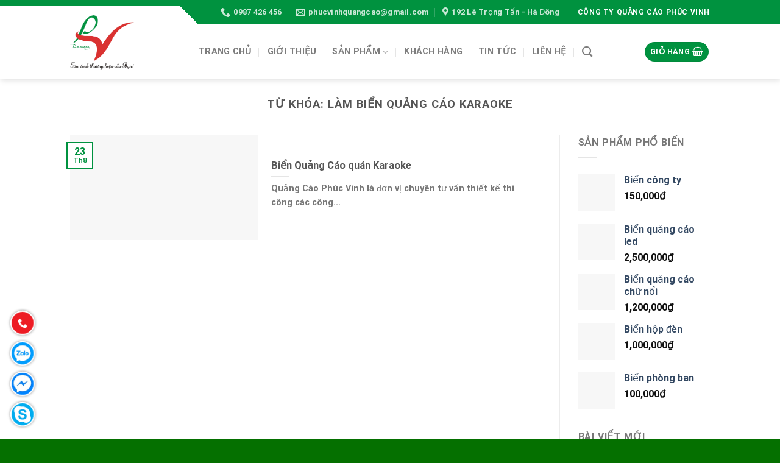

--- FILE ---
content_type: text/html; charset=UTF-8
request_url: https://quangcaophucvinh.com/tag/lam-bien-quang-cao-karaoke
body_size: 17592
content:
<!DOCTYPE html><html lang="vi" class="loading-site no-js"><head><meta charset="UTF-8" /><link data-optimized="2" rel="stylesheet" href="https://quangcaophucvinh.com/wp-content/litespeed/css/236c14a5376a5966052ffe2bc9f5d0de.css?ver=c09b7" /><link rel="profile" href="http://gmpg.org/xfn/11" /><link rel="pingback" href="https://quangcaophucvinh.com/xmlrpc.php" /> <script>(function(html){html.className = html.className.replace(/\bno-js\b/,'js')})(document.documentElement);</script> <meta name='robots' content='index, follow, max-image-preview:large, max-snippet:-1, max-video-preview:-1' /><style>img:is([sizes="auto" i], [sizes^="auto," i]) { contain-intrinsic-size: 3000px 1500px }</style><meta name="viewport" content="width=device-width, initial-scale=1, maximum-scale=1" /><title>làm biển quảng cáo karaoke - Quảng Cáo Phúc Vinh</title><link rel="canonical" href="https://quangcaophucvinh.com/tag/lam-bien-quang-cao-karaoke" /><meta property="og:locale" content="vi_VN" /><meta property="og:type" content="article" /><meta property="og:title" content="làm biển quảng cáo karaoke - Quảng Cáo Phúc Vinh" /><meta property="og:url" content="https://quangcaophucvinh.com/tag/lam-bien-quang-cao-karaoke" /><meta property="og:site_name" content="Quảng Cáo Phúc Vinh" /> <script type="application/ld+json" class="yoast-schema-graph">{"@context":"https://schema.org","@graph":[{"@type":"CollectionPage","@id":"https://quangcaophucvinh.com/tag/lam-bien-quang-cao-karaoke","url":"https://quangcaophucvinh.com/tag/lam-bien-quang-cao-karaoke","name":"làm biển quảng cáo karaoke - Quảng Cáo Phúc Vinh","isPartOf":{"@id":"https://quangcaophucvinh.com/#website"},"primaryImageOfPage":{"@id":"https://quangcaophucvinh.com/tag/lam-bien-quang-cao-karaoke#primaryimage"},"image":{"@id":"https://quangcaophucvinh.com/tag/lam-bien-quang-cao-karaoke#primaryimage"},"thumbnailUrl":"https://quangcaophucvinh.com/wp-content/uploads/2014/08/bien-quang-cao-led-karaoke-2.png","breadcrumb":{"@id":"https://quangcaophucvinh.com/tag/lam-bien-quang-cao-karaoke#breadcrumb"},"inLanguage":"vi"},{"@type":"ImageObject","inLanguage":"vi","@id":"https://quangcaophucvinh.com/tag/lam-bien-quang-cao-karaoke#primaryimage","url":"https://quangcaophucvinh.com/wp-content/uploads/2014/08/bien-quang-cao-led-karaoke-2.png","contentUrl":"https://quangcaophucvinh.com/wp-content/uploads/2014/08/bien-quang-cao-led-karaoke-2.png","width":654,"height":551},{"@type":"BreadcrumbList","@id":"https://quangcaophucvinh.com/tag/lam-bien-quang-cao-karaoke#breadcrumb","itemListElement":[{"@type":"ListItem","position":1,"name":"Trang chủ","item":"https://quangcaophucvinh.com/"},{"@type":"ListItem","position":2,"name":"làm biển quảng cáo karaoke"}]},{"@type":"WebSite","@id":"https://quangcaophucvinh.com/#website","url":"https://quangcaophucvinh.com/","name":"Quảng Cáo Phúc Vinh","description":"","potentialAction":[{"@type":"SearchAction","target":{"@type":"EntryPoint","urlTemplate":"https://quangcaophucvinh.com/?s={search_term_string}"},"query-input":{"@type":"PropertyValueSpecification","valueRequired":true,"valueName":"search_term_string"}}],"inLanguage":"vi"}]}</script> <link rel='dns-prefetch' href='//cdn.jsdelivr.net' /><link rel='prefetch' href='https://quangcaophucvinh.com/wp-content/themes/flatsome/assets/js/chunk.countup.js?ver=3.16.2' /><link rel='prefetch' href='https://quangcaophucvinh.com/wp-content/themes/flatsome/assets/js/chunk.sticky-sidebar.js?ver=3.16.2' /><link rel='prefetch' href='https://quangcaophucvinh.com/wp-content/themes/flatsome/assets/js/chunk.tooltips.js?ver=3.16.2' /><link rel='prefetch' href='https://quangcaophucvinh.com/wp-content/themes/flatsome/assets/js/chunk.vendors-popups.js?ver=3.16.2' /><link rel='prefetch' href='https://quangcaophucvinh.com/wp-content/themes/flatsome/assets/js/chunk.vendors-slider.js?ver=3.16.2' /><link rel="alternate" type="application/rss+xml" title="Dòng thông tin Quảng Cáo Phúc Vinh &raquo;" href="https://quangcaophucvinh.com/feed" /><link rel="alternate" type="application/rss+xml" title="Quảng Cáo Phúc Vinh &raquo; Dòng bình luận" href="https://quangcaophucvinh.com/comments/feed" /><link rel="alternate" type="application/rss+xml" title="Dòng thông tin cho Thẻ Quảng Cáo Phúc Vinh &raquo; làm biển quảng cáo karaoke" href="https://quangcaophucvinh.com/tag/lam-bien-quang-cao-karaoke/feed" /><style id='classic-theme-styles-inline-css' type='text/css'>/*! This file is auto-generated */
.wp-block-button__link{color:#fff;background-color:#32373c;border-radius:9999px;box-shadow:none;text-decoration:none;padding:calc(.667em + 2px) calc(1.333em + 2px);font-size:1.125em}.wp-block-file__button{background:#32373c;color:#fff;text-decoration:none}</style><style id='woocommerce-inline-inline-css' type='text/css'>.woocommerce form .form-row .required { visibility: visible; }</style><style id='flatsome-main-inline-css' type='text/css'>@font-face {
				font-family: "fl-icons";
				font-display: block;
				src: url(https://quangcaophucvinh.com/wp-content/themes/flatsome/assets/css/icons/fl-icons.eot?v=3.16.2);
				src:
					url(https://quangcaophucvinh.com/wp-content/themes/flatsome/assets/css/icons/fl-icons.eot#iefix?v=3.16.2) format("embedded-opentype"),
					url(https://quangcaophucvinh.com/wp-content/themes/flatsome/assets/css/icons/fl-icons.woff2?v=3.16.2) format("woff2"),
					url(https://quangcaophucvinh.com/wp-content/themes/flatsome/assets/css/icons/fl-icons.ttf?v=3.16.2) format("truetype"),
					url(https://quangcaophucvinh.com/wp-content/themes/flatsome/assets/css/icons/fl-icons.woff?v=3.16.2) format("woff"),
					url(https://quangcaophucvinh.com/wp-content/themes/flatsome/assets/css/icons/fl-icons.svg?v=3.16.2#fl-icons) format("svg");
			}</style> <script type="text/javascript" src="https://quangcaophucvinh.com/wp-includes/js/jquery/jquery.min.js?ver=3.7.1" id="jquery-core-js"></script> <script data-optimized="1" type="text/javascript" src="https://quangcaophucvinh.com/wp-content/litespeed/js/3a3d96f390044cd313a8e0b5c2f07523.js?ver=1c66e" id="jquery-migrate-js"></script> <script data-optimized="1" type="text/javascript" src="https://quangcaophucvinh.com/wp-content/litespeed/js/62a60fc6153b6199232f23320b19c62d.js?ver=60e1a" id="jquery-blockui-js" defer="defer" data-wp-strategy="defer"></script> <script type="text/javascript" id="wc-add-to-cart-js-extra">/*  */
var wc_add_to_cart_params = {"ajax_url":"\/wp-admin\/admin-ajax.php","wc_ajax_url":"\/?wc-ajax=%%endpoint%%","i18n_view_cart":"Xem gi\u1ecf h\u00e0ng","cart_url":"https:\/\/quangcaophucvinh.com\/gio-hang","is_cart":"","cart_redirect_after_add":"no"};
/*  */</script> <script data-optimized="1" type="text/javascript" src="https://quangcaophucvinh.com/wp-content/litespeed/js/b73d9a1f053859931d539f2735809121.js?ver=af469" id="wc-add-to-cart-js" defer="defer" data-wp-strategy="defer"></script> <script data-optimized="1" type="text/javascript" src="https://quangcaophucvinh.com/wp-content/litespeed/js/37be16bb1f77e2fac1caad339048b584.js?ver=0b440" id="js-cookie-js" defer="defer" data-wp-strategy="defer"></script> <script type="text/javascript" id="woocommerce-js-extra">/*  */
var woocommerce_params = {"ajax_url":"\/wp-admin\/admin-ajax.php","wc_ajax_url":"\/?wc-ajax=%%endpoint%%","i18n_password_show":"Hi\u1ec3n th\u1ecb m\u1eadt kh\u1ea9u","i18n_password_hide":"\u1ea8n m\u1eadt kh\u1ea9u"};
/*  */</script> <script data-optimized="1" type="text/javascript" src="https://quangcaophucvinh.com/wp-content/litespeed/js/fb2008db4557354c786449595591bd72.js?ver=7d176" id="woocommerce-js" defer="defer" data-wp-strategy="defer"></script> <link rel="https://api.w.org/" href="https://quangcaophucvinh.com/wp-json/" /><link rel="alternate" title="JSON" type="application/json" href="https://quangcaophucvinh.com/wp-json/wp/v2/tags/115" /><link rel="EditURI" type="application/rsd+xml" title="RSD" href="https://quangcaophucvinh.com/xmlrpc.php?rsd" /><meta name="generator" content="WordPress 6.8.3" /><meta name="generator" content="WooCommerce 10.0.4" /><meta name="yandex-verification" content="eb95c37b788c3e4b" /><meta name="google-site-verification" content="IUWhbMKzRPLOmQwyKVAVxMMSPmBu18oqVZTFIyWwdk4" />
 <script async src="https://www.googletagmanager.com/gtag/js?id=UA-71745392-1"></script> <script>window.dataLayer = window.dataLayer || [];
  function gtag(){dataLayer.push(arguments);}
  gtag('js', new Date());

  gtag('config', 'UA-71745392-1');</script>  <script async src="https://www.googletagmanager.com/gtag/js?id=AW-987011162"></script> <script>window.dataLayer = window.dataLayer || [];
  function gtag(){dataLayer.push(arguments);}
  gtag('js', new Date());

  gtag('config', 'AW-987011162');</script>  <script async src="https://www.googletagmanager.com/gtag/js?id=G-0GN5184ZDZ"></script> <script>window.dataLayer = window.dataLayer || [];
  function gtag(){dataLayer.push(arguments);}
  gtag('js', new Date());

  gtag('config', 'G-0GN5184ZDZ');</script>  <script>gtag('event', 'conversion', {'send_to': 'AW-987011162/GmsbCITahI0BENqw0tYD'});</script> <noscript><style>.woocommerce-product-gallery{ opacity: 1 !important; }</style></noscript><link rel="icon" href="https://quangcaophucvinh.com/wp-content/uploads/2018/01/cropped-favicon-32x32.png" sizes="32x32" /><link rel="icon" href="https://quangcaophucvinh.com/wp-content/uploads/2018/01/cropped-favicon-192x192.png" sizes="192x192" /><link rel="apple-touch-icon" href="https://quangcaophucvinh.com/wp-content/uploads/2018/01/cropped-favicon-180x180.png" /><meta name="msapplication-TileImage" content="https://quangcaophucvinh.com/wp-content/uploads/2018/01/cropped-favicon-270x270.png" /><style id="custom-css" type="text/css">:root {--primary-color: #00923F;}.header-main{height: 90px}#logo img{max-height: 90px}#logo{width:181px;}.header-bottom{min-height: 10px}.header-top{min-height: 40px}.transparent .header-main{height: 265px}.transparent #logo img{max-height: 265px}.has-transparent + .page-title:first-of-type,.has-transparent + #main > .page-title,.has-transparent + #main > div > .page-title,.has-transparent + #main .page-header-wrapper:first-of-type .page-title{padding-top: 295px;}.header.show-on-scroll,.stuck .header-main{height:70px!important}.stuck #logo img{max-height: 70px!important}.search-form{ width: 100%;}.header-bg-color {background-color: rgba(255,255,255,0.9)}.header-bottom {background-color: #F1F1F1}.header-main .nav > li > a{line-height: 16px }.stuck .header-main .nav > li > a{line-height: 50px }@media (max-width: 549px) {.header-main{height: 70px}#logo img{max-height: 70px}}.nav-dropdown{font-size:100%}.header-top{background-color:#00923F!important;}/* Color */.accordion-title.active, .has-icon-bg .icon .icon-inner,.logo a, .primary.is-underline, .primary.is-link, .badge-outline .badge-inner, .nav-outline > li.active> a,.nav-outline >li.active > a, .cart-icon strong,[data-color='primary'], .is-outline.primary{color: #00923F;}/* Color !important */[data-text-color="primary"]{color: #00923F!important;}/* Background Color */[data-text-bg="primary"]{background-color: #00923F;}/* Background */.scroll-to-bullets a,.featured-title, .label-new.menu-item > a:after, .nav-pagination > li > .current,.nav-pagination > li > span:hover,.nav-pagination > li > a:hover,.has-hover:hover .badge-outline .badge-inner,button[type="submit"], .button.wc-forward:not(.checkout):not(.checkout-button), .button.submit-button, .button.primary:not(.is-outline),.featured-table .title,.is-outline:hover, .has-icon:hover .icon-label,.nav-dropdown-bold .nav-column li > a:hover, .nav-dropdown.nav-dropdown-bold > li > a:hover, .nav-dropdown-bold.dark .nav-column li > a:hover, .nav-dropdown.nav-dropdown-bold.dark > li > a:hover, .header-vertical-menu__opener ,.is-outline:hover, .tagcloud a:hover,.grid-tools a, input[type='submit']:not(.is-form), .box-badge:hover .box-text, input.button.alt,.nav-box > li > a:hover,.nav-box > li.active > a,.nav-pills > li.active > a ,.current-dropdown .cart-icon strong, .cart-icon:hover strong, .nav-line-bottom > li > a:before, .nav-line-grow > li > a:before, .nav-line > li > a:before,.banner, .header-top, .slider-nav-circle .flickity-prev-next-button:hover svg, .slider-nav-circle .flickity-prev-next-button:hover .arrow, .primary.is-outline:hover, .button.primary:not(.is-outline), input[type='submit'].primary, input[type='submit'].primary, input[type='reset'].button, input[type='button'].primary, .badge-inner{background-color: #00923F;}/* Border */.nav-vertical.nav-tabs > li.active > a,.scroll-to-bullets a.active,.nav-pagination > li > .current,.nav-pagination > li > span:hover,.nav-pagination > li > a:hover,.has-hover:hover .badge-outline .badge-inner,.accordion-title.active,.featured-table,.is-outline:hover, .tagcloud a:hover,blockquote, .has-border, .cart-icon strong:after,.cart-icon strong,.blockUI:before, .processing:before,.loading-spin, .slider-nav-circle .flickity-prev-next-button:hover svg, .slider-nav-circle .flickity-prev-next-button:hover .arrow, .primary.is-outline:hover{border-color: #00923F}.nav-tabs > li.active > a{border-top-color: #00923F}.widget_shopping_cart_content .blockUI.blockOverlay:before { border-left-color: #00923F }.woocommerce-checkout-review-order .blockUI.blockOverlay:before { border-left-color: #00923F }/* Fill */.slider .flickity-prev-next-button:hover svg,.slider .flickity-prev-next-button:hover .arrow{fill: #00923F;}/* Focus */.primary:focus-visible, .submit-button:focus-visible, button[type="submit"]:focus-visible { outline-color: #00923F!important; }/* Background Color */[data-icon-label]:after, .secondary.is-underline:hover,.secondary.is-outline:hover,.icon-label,.button.secondary:not(.is-outline),.button.alt:not(.is-outline), .badge-inner.on-sale, .button.checkout, .single_add_to_cart_button, .current .breadcrumb-step{ background-color:#01A1DD; }[data-text-bg="secondary"]{background-color: #01A1DD;}/* Color */.secondary.is-underline,.secondary.is-link, .secondary.is-outline,.stars a.active, .star-rating:before, .woocommerce-page .star-rating:before,.star-rating span:before, .color-secondary{color: #01A1DD}/* Color !important */[data-text-color="secondary"]{color: #01A1DD!important;}/* Border */.secondary.is-outline:hover{border-color:#01A1DD}/* Focus */.secondary:focus-visible, .alt:focus-visible { outline-color: #01A1DD!important; }body{font-family: Roboto, sans-serif;}body {font-weight: 400;font-style: normal;}.nav > li > a {font-family: Roboto, sans-serif;}.mobile-sidebar-levels-2 .nav > li > ul > li > a {font-family: Roboto, sans-serif;}.nav > li > a,.mobile-sidebar-levels-2 .nav > li > ul > li > a {font-weight: 700;font-style: normal;}h1,h2,h3,h4,h5,h6,.heading-font, .off-canvas-center .nav-sidebar.nav-vertical > li > a{font-family: Roboto, sans-serif;}h1,h2,h3,h4,h5,h6,.heading-font,.banner h1,.banner h2 {font-weight: 700;font-style: normal;}.alt-font{font-family: "Dancing Script", sans-serif;}.alt-font {font-weight: 400!important;font-style: normal!important;}.has-equal-box-heights .box-image {padding-top: 100%;}@media screen and (min-width: 550px){.products .box-vertical .box-image{min-width: 300px!important;width: 300px!important;}}.footer-1{background-color: #FFFFFF}.footer-2{background-color: #00923F}.absolute-footer, html{background-color: #057000}.page-title-small + main .product-container > .row{padding-top:0;}.nav-vertical-fly-out > li + li {border-top-width: 1px; border-top-style: solid;}/* Custom CSS */.onlinepromo {border: #d0021b solid 1px;border-radius: 4px;padding: 20px 0 10px;position: relative;overflow: visible;margin: 20px 0 15px 0;}.onlinepromo b {background: #ec1933;border-radius: 13px;color: #fff;font-size: 14px;font-weight: normal;position: absolute;top: -13px;left: 10px;vertical-align: middle;line-height: 26px;clear: both;padding: 0 15px;}.onlinepromo .infopr span {display: block;overflow: hidden;font-size: 14px;color: #333;padding: 0 15px 5px 15px;}.onlinepromo .infopr span i.icon-checkmark {color: #3fb745;}.label-new.menu-item > a:after{content:"New";}.label-hot.menu-item > a:after{content:"Hot";}.label-sale.menu-item > a:after{content:"Sale";}.label-popular.menu-item > a:after{content:"Popular";}</style><style type="text/css" id="wp-custom-css">.star-rating {
    display: none;
}
.product-footer .tab-panels {
    padding-top: 0;
}
/* hotline ====================================================================*/
.float-icon-hotline { display: block; width: 40px; position: fixed; bottom: 10px; left: 17px; z-index: 999999;}
.float-icon-hotline ul { display: block; width: 100%; padding-left: 0; margin-bottom: 0;}
.float-icon-hotline ul li { display: block; width: 100%; position: relative; margin-bottom: 10px; cursor: pointer;}
.float-icon-hotline ul li .fa { background-color: #ed1c24; display: block; width: 40px; height: 40px; text-align: center; line-height: 36px; -moz-box-shadow: 0 0 5px #888; -webkit-box-shadow: 0 0 5px#888; box-shadow: 0 0 5px #888; color: #fff; font-weight: 700; border-radius: 50%; position: relative; z-index: 2; border: 2px solid #fff;}
.float-icon-hotline ul li .fa-phone { background-color: #ed1c24; }
.float-icon-hotline ul li .fa-zalo { background: #009dfe url(https://quangcaophucvinh.com/wp-content/uploads/2020/09/zalo.png) center center no-repeat;background-size: 100%!important;}
.float-icon-hotline ul li .fa-fb {
    background: #0084ff url(https://quangcaophucvinh.com/wp-content/uploads/2020/09/messenger.jpg) center center no-repeat !important;background-size: 100%!important;
}
.float-icon-hotline ul li .fa-skype {
    background: #00adef url(https://quangcaophucvinh.com/wp-content/uploads/2020/09/skype.jpg) center center no-repeat !important;background-size: 100%!important;
}
.animated.infinite { animation-iteration-count: infinite;}
.tada { animation-name: tada;}
.animated { animation-duration: 1s; animation-fill-mode: both; }
.float-icon-hotline ul li span { display: inline-block; padding: 0; background-color: #ff6a00; color: #fff;    border: 2px solid #fff; border-radius: 20px; height: 40px; line-height: 36px; position: absolute; top: 0;left: 15px;  z-index: 0; width: 0; overflow: hidden; -webkit-transition: all 1s; transition: all 1s; background-color: #ff6a00;    -moz-box-shadow: 0 0 5px #888; -webkit-box-shadow: 0 0 5px#888; box-shadow: 0 0 5px #888; font-weight: 400;    white-space: nowrap; opacity: 0; }

@media only screen and (min-width: 960px) {
	.pf-md-0 {
		padding-left: 0;
	}
  .float-icon-hotline ul li:hover span { width: 215px; padding-left: 30px; padding-right: 10px; opacity: 1;}
}

@media only screen and (max-width: 959px) { 
  .float-icon-hotline ul { display: flex !important ; }
  .float-icon-hotline ul li~li { margin-left: 10px;}
	.page-title:not(.featured-title)+main .product-main {
    padding-top: 0;
}
}

@keyframes tada {
  0% { transform: scale3d(1,1,1);}
  10%, 20% { transform: scale3d(.9,.9,.9) rotate3d(0,0,1,-3deg);}
  30%, 50%, 70%, 90% { transform: scale3d(1.1,1.1,1.1) rotate3d(0,0,1,3deg);}
  40%, 60%, 80% { transform: scale3d(1.1,1.1,1.1) rotate3d(0,0,1,-3deg);}
  100% { transform: scale3d(1,1,1);}
}

button.single_add_to_cart_button.button.alt {
    width: calc(100% - 112px);
    background: var(--primary-color);
    float: right;
}
.single-product nav.yoast-breadcrumb {
    border-bottom: 1px solid #ececec;
    padding-bottom: 5px;
}
.button.quick-buy {
    padding: 10px 0;
    border-radius: 4px;
    background: -webkit-linear-gradient(top,#fddb3e,#ffd100);
    background: -moz-linear-gradient(top,#fddb3e,#ffd100);
    background: -ms-linear-gradient(top,#fddb3e,#ffd100);
    background: -o-linear-gradient(top,#fddb3e,#ffd100);
    width: 100%;
    margin-bottom: 0;
}
.button.quick-buy:hover,
.button.quick-buy:focus {
    background: -webkit-linear-gradient(top,#ffd100,#fddb3e);
    background: -moz-linear-gradient(top,#ffd100,#fddb3e);
    background: -ms-linear-gradient(top,#ffd100,#fddb3e);
    background: -o-linear-gradient(top,#ffd100,#fddb3e);
    box-shadow: none;
}
.button.quick-buy strong {
    display: block;
    font-size: 20px;
    line-height: 24px;
		color: #000;
}
.button.quick-buy span {
    display: block;
    font-size: 14px;
    text-transform: none;
    line-height: 18px;
    font-weight: normal;
	  color: #000;
}

.tu-van{background: #00923F; color: #fff; border-top-left-radius: 5px; border-top-right-radius: 5px; position: relative; min-height: 80px; padding-left: 60px; padding-top: 15px; margin-bottom: 0px;}
.tu-van h2{border-bottom:none;color:#fff;font-size:14px;background:transparent;padding:0;padding:2px;margin-bottom:-1px}

.tu-van:before{
	font-family: 'fl-icons'!important;
	content: "\e600"!important;
	font-size: 20px;
	border-radius: 100%;
	border: 3px solid #fff;
	width: 40px;
	height: 40px;
	display: block;
	text-align: center;
	position: absolute;
	left: 10px;
	top: 20px;
}
.blink{animation:blink 1s steps(5,start) infinite;-webkit-animation:blink 1s steps(5,start) infinite;font-size:24px;font-weight:700;color:#fff;word-break:break-all}
@keyframes blink {
to{visibility:hidden}
}
@-webkit-keyframes blink {
to{visibility:hidden}
}
#product-sidebar+.col.large-9, .page-wrapper.page-right-sidebar #content {
    padding-right: 15px;
    border-right: 0;
}
#product-sidebar {
    padding-top: 15px;
    padding-left: 15px;
}
.single-product nav.yoast-breadcrumb {
    border-bottom: 1px solid #ececec;
    padding-bottom: 5px;
}
.product-main {
    padding: 15px 0;
}
.page-title:not(.featured-title)+main .product-main {
    padding-bottom: 0;
}
.product-info {
    padding-bottom: 0;
}</style><style id="kirki-inline-styles">/* cyrillic-ext */
@font-face {
  font-family: 'Roboto';
  font-style: normal;
  font-weight: 400;
  font-stretch: normal;
  font-display: swap;
  src: url(https://quangcaophucvinh.com/wp-content/fonts/roboto/font) format('woff');
  unicode-range: U+0460-052F, U+1C80-1C8A, U+20B4, U+2DE0-2DFF, U+A640-A69F, U+FE2E-FE2F;
}
/* cyrillic */
@font-face {
  font-family: 'Roboto';
  font-style: normal;
  font-weight: 400;
  font-stretch: normal;
  font-display: swap;
  src: url(https://quangcaophucvinh.com/wp-content/fonts/roboto/font) format('woff');
  unicode-range: U+0301, U+0400-045F, U+0490-0491, U+04B0-04B1, U+2116;
}
/* greek-ext */
@font-face {
  font-family: 'Roboto';
  font-style: normal;
  font-weight: 400;
  font-stretch: normal;
  font-display: swap;
  src: url(https://quangcaophucvinh.com/wp-content/fonts/roboto/font) format('woff');
  unicode-range: U+1F00-1FFF;
}
/* greek */
@font-face {
  font-family: 'Roboto';
  font-style: normal;
  font-weight: 400;
  font-stretch: normal;
  font-display: swap;
  src: url(https://quangcaophucvinh.com/wp-content/fonts/roboto/font) format('woff');
  unicode-range: U+0370-0377, U+037A-037F, U+0384-038A, U+038C, U+038E-03A1, U+03A3-03FF;
}
/* math */
@font-face {
  font-family: 'Roboto';
  font-style: normal;
  font-weight: 400;
  font-stretch: normal;
  font-display: swap;
  src: url(https://quangcaophucvinh.com/wp-content/fonts/roboto/font) format('woff');
  unicode-range: U+0302-0303, U+0305, U+0307-0308, U+0310, U+0312, U+0315, U+031A, U+0326-0327, U+032C, U+032F-0330, U+0332-0333, U+0338, U+033A, U+0346, U+034D, U+0391-03A1, U+03A3-03A9, U+03B1-03C9, U+03D1, U+03D5-03D6, U+03F0-03F1, U+03F4-03F5, U+2016-2017, U+2034-2038, U+203C, U+2040, U+2043, U+2047, U+2050, U+2057, U+205F, U+2070-2071, U+2074-208E, U+2090-209C, U+20D0-20DC, U+20E1, U+20E5-20EF, U+2100-2112, U+2114-2115, U+2117-2121, U+2123-214F, U+2190, U+2192, U+2194-21AE, U+21B0-21E5, U+21F1-21F2, U+21F4-2211, U+2213-2214, U+2216-22FF, U+2308-230B, U+2310, U+2319, U+231C-2321, U+2336-237A, U+237C, U+2395, U+239B-23B7, U+23D0, U+23DC-23E1, U+2474-2475, U+25AF, U+25B3, U+25B7, U+25BD, U+25C1, U+25CA, U+25CC, U+25FB, U+266D-266F, U+27C0-27FF, U+2900-2AFF, U+2B0E-2B11, U+2B30-2B4C, U+2BFE, U+3030, U+FF5B, U+FF5D, U+1D400-1D7FF, U+1EE00-1EEFF;
}
/* symbols */
@font-face {
  font-family: 'Roboto';
  font-style: normal;
  font-weight: 400;
  font-stretch: normal;
  font-display: swap;
  src: url(https://quangcaophucvinh.com/wp-content/fonts/roboto/font) format('woff');
  unicode-range: U+0001-000C, U+000E-001F, U+007F-009F, U+20DD-20E0, U+20E2-20E4, U+2150-218F, U+2190, U+2192, U+2194-2199, U+21AF, U+21E6-21F0, U+21F3, U+2218-2219, U+2299, U+22C4-22C6, U+2300-243F, U+2440-244A, U+2460-24FF, U+25A0-27BF, U+2800-28FF, U+2921-2922, U+2981, U+29BF, U+29EB, U+2B00-2BFF, U+4DC0-4DFF, U+FFF9-FFFB, U+10140-1018E, U+10190-1019C, U+101A0, U+101D0-101FD, U+102E0-102FB, U+10E60-10E7E, U+1D2C0-1D2D3, U+1D2E0-1D37F, U+1F000-1F0FF, U+1F100-1F1AD, U+1F1E6-1F1FF, U+1F30D-1F30F, U+1F315, U+1F31C, U+1F31E, U+1F320-1F32C, U+1F336, U+1F378, U+1F37D, U+1F382, U+1F393-1F39F, U+1F3A7-1F3A8, U+1F3AC-1F3AF, U+1F3C2, U+1F3C4-1F3C6, U+1F3CA-1F3CE, U+1F3D4-1F3E0, U+1F3ED, U+1F3F1-1F3F3, U+1F3F5-1F3F7, U+1F408, U+1F415, U+1F41F, U+1F426, U+1F43F, U+1F441-1F442, U+1F444, U+1F446-1F449, U+1F44C-1F44E, U+1F453, U+1F46A, U+1F47D, U+1F4A3, U+1F4B0, U+1F4B3, U+1F4B9, U+1F4BB, U+1F4BF, U+1F4C8-1F4CB, U+1F4D6, U+1F4DA, U+1F4DF, U+1F4E3-1F4E6, U+1F4EA-1F4ED, U+1F4F7, U+1F4F9-1F4FB, U+1F4FD-1F4FE, U+1F503, U+1F507-1F50B, U+1F50D, U+1F512-1F513, U+1F53E-1F54A, U+1F54F-1F5FA, U+1F610, U+1F650-1F67F, U+1F687, U+1F68D, U+1F691, U+1F694, U+1F698, U+1F6AD, U+1F6B2, U+1F6B9-1F6BA, U+1F6BC, U+1F6C6-1F6CF, U+1F6D3-1F6D7, U+1F6E0-1F6EA, U+1F6F0-1F6F3, U+1F6F7-1F6FC, U+1F700-1F7FF, U+1F800-1F80B, U+1F810-1F847, U+1F850-1F859, U+1F860-1F887, U+1F890-1F8AD, U+1F8B0-1F8BB, U+1F8C0-1F8C1, U+1F900-1F90B, U+1F93B, U+1F946, U+1F984, U+1F996, U+1F9E9, U+1FA00-1FA6F, U+1FA70-1FA7C, U+1FA80-1FA89, U+1FA8F-1FAC6, U+1FACE-1FADC, U+1FADF-1FAE9, U+1FAF0-1FAF8, U+1FB00-1FBFF;
}
/* vietnamese */
@font-face {
  font-family: 'Roboto';
  font-style: normal;
  font-weight: 400;
  font-stretch: normal;
  font-display: swap;
  src: url(https://quangcaophucvinh.com/wp-content/fonts/roboto/font) format('woff');
  unicode-range: U+0102-0103, U+0110-0111, U+0128-0129, U+0168-0169, U+01A0-01A1, U+01AF-01B0, U+0300-0301, U+0303-0304, U+0308-0309, U+0323, U+0329, U+1EA0-1EF9, U+20AB;
}
/* latin-ext */
@font-face {
  font-family: 'Roboto';
  font-style: normal;
  font-weight: 400;
  font-stretch: normal;
  font-display: swap;
  src: url(https://quangcaophucvinh.com/wp-content/fonts/roboto/font) format('woff');
  unicode-range: U+0100-02BA, U+02BD-02C5, U+02C7-02CC, U+02CE-02D7, U+02DD-02FF, U+0304, U+0308, U+0329, U+1D00-1DBF, U+1E00-1E9F, U+1EF2-1EFF, U+2020, U+20A0-20AB, U+20AD-20C0, U+2113, U+2C60-2C7F, U+A720-A7FF;
}
/* latin */
@font-face {
  font-family: 'Roboto';
  font-style: normal;
  font-weight: 400;
  font-stretch: normal;
  font-display: swap;
  src: url(https://quangcaophucvinh.com/wp-content/fonts/roboto/font) format('woff');
  unicode-range: U+0000-00FF, U+0131, U+0152-0153, U+02BB-02BC, U+02C6, U+02DA, U+02DC, U+0304, U+0308, U+0329, U+2000-206F, U+20AC, U+2122, U+2191, U+2193, U+2212, U+2215, U+FEFF, U+FFFD;
}
/* cyrillic-ext */
@font-face {
  font-family: 'Roboto';
  font-style: normal;
  font-weight: 700;
  font-stretch: normal;
  font-display: swap;
  src: url(https://quangcaophucvinh.com/wp-content/fonts/roboto/font) format('woff');
  unicode-range: U+0460-052F, U+1C80-1C8A, U+20B4, U+2DE0-2DFF, U+A640-A69F, U+FE2E-FE2F;
}
/* cyrillic */
@font-face {
  font-family: 'Roboto';
  font-style: normal;
  font-weight: 700;
  font-stretch: normal;
  font-display: swap;
  src: url(https://quangcaophucvinh.com/wp-content/fonts/roboto/font) format('woff');
  unicode-range: U+0301, U+0400-045F, U+0490-0491, U+04B0-04B1, U+2116;
}
/* greek-ext */
@font-face {
  font-family: 'Roboto';
  font-style: normal;
  font-weight: 700;
  font-stretch: normal;
  font-display: swap;
  src: url(https://quangcaophucvinh.com/wp-content/fonts/roboto/font) format('woff');
  unicode-range: U+1F00-1FFF;
}
/* greek */
@font-face {
  font-family: 'Roboto';
  font-style: normal;
  font-weight: 700;
  font-stretch: normal;
  font-display: swap;
  src: url(https://quangcaophucvinh.com/wp-content/fonts/roboto/font) format('woff');
  unicode-range: U+0370-0377, U+037A-037F, U+0384-038A, U+038C, U+038E-03A1, U+03A3-03FF;
}
/* math */
@font-face {
  font-family: 'Roboto';
  font-style: normal;
  font-weight: 700;
  font-stretch: normal;
  font-display: swap;
  src: url(https://quangcaophucvinh.com/wp-content/fonts/roboto/font) format('woff');
  unicode-range: U+0302-0303, U+0305, U+0307-0308, U+0310, U+0312, U+0315, U+031A, U+0326-0327, U+032C, U+032F-0330, U+0332-0333, U+0338, U+033A, U+0346, U+034D, U+0391-03A1, U+03A3-03A9, U+03B1-03C9, U+03D1, U+03D5-03D6, U+03F0-03F1, U+03F4-03F5, U+2016-2017, U+2034-2038, U+203C, U+2040, U+2043, U+2047, U+2050, U+2057, U+205F, U+2070-2071, U+2074-208E, U+2090-209C, U+20D0-20DC, U+20E1, U+20E5-20EF, U+2100-2112, U+2114-2115, U+2117-2121, U+2123-214F, U+2190, U+2192, U+2194-21AE, U+21B0-21E5, U+21F1-21F2, U+21F4-2211, U+2213-2214, U+2216-22FF, U+2308-230B, U+2310, U+2319, U+231C-2321, U+2336-237A, U+237C, U+2395, U+239B-23B7, U+23D0, U+23DC-23E1, U+2474-2475, U+25AF, U+25B3, U+25B7, U+25BD, U+25C1, U+25CA, U+25CC, U+25FB, U+266D-266F, U+27C0-27FF, U+2900-2AFF, U+2B0E-2B11, U+2B30-2B4C, U+2BFE, U+3030, U+FF5B, U+FF5D, U+1D400-1D7FF, U+1EE00-1EEFF;
}
/* symbols */
@font-face {
  font-family: 'Roboto';
  font-style: normal;
  font-weight: 700;
  font-stretch: normal;
  font-display: swap;
  src: url(https://quangcaophucvinh.com/wp-content/fonts/roboto/font) format('woff');
  unicode-range: U+0001-000C, U+000E-001F, U+007F-009F, U+20DD-20E0, U+20E2-20E4, U+2150-218F, U+2190, U+2192, U+2194-2199, U+21AF, U+21E6-21F0, U+21F3, U+2218-2219, U+2299, U+22C4-22C6, U+2300-243F, U+2440-244A, U+2460-24FF, U+25A0-27BF, U+2800-28FF, U+2921-2922, U+2981, U+29BF, U+29EB, U+2B00-2BFF, U+4DC0-4DFF, U+FFF9-FFFB, U+10140-1018E, U+10190-1019C, U+101A0, U+101D0-101FD, U+102E0-102FB, U+10E60-10E7E, U+1D2C0-1D2D3, U+1D2E0-1D37F, U+1F000-1F0FF, U+1F100-1F1AD, U+1F1E6-1F1FF, U+1F30D-1F30F, U+1F315, U+1F31C, U+1F31E, U+1F320-1F32C, U+1F336, U+1F378, U+1F37D, U+1F382, U+1F393-1F39F, U+1F3A7-1F3A8, U+1F3AC-1F3AF, U+1F3C2, U+1F3C4-1F3C6, U+1F3CA-1F3CE, U+1F3D4-1F3E0, U+1F3ED, U+1F3F1-1F3F3, U+1F3F5-1F3F7, U+1F408, U+1F415, U+1F41F, U+1F426, U+1F43F, U+1F441-1F442, U+1F444, U+1F446-1F449, U+1F44C-1F44E, U+1F453, U+1F46A, U+1F47D, U+1F4A3, U+1F4B0, U+1F4B3, U+1F4B9, U+1F4BB, U+1F4BF, U+1F4C8-1F4CB, U+1F4D6, U+1F4DA, U+1F4DF, U+1F4E3-1F4E6, U+1F4EA-1F4ED, U+1F4F7, U+1F4F9-1F4FB, U+1F4FD-1F4FE, U+1F503, U+1F507-1F50B, U+1F50D, U+1F512-1F513, U+1F53E-1F54A, U+1F54F-1F5FA, U+1F610, U+1F650-1F67F, U+1F687, U+1F68D, U+1F691, U+1F694, U+1F698, U+1F6AD, U+1F6B2, U+1F6B9-1F6BA, U+1F6BC, U+1F6C6-1F6CF, U+1F6D3-1F6D7, U+1F6E0-1F6EA, U+1F6F0-1F6F3, U+1F6F7-1F6FC, U+1F700-1F7FF, U+1F800-1F80B, U+1F810-1F847, U+1F850-1F859, U+1F860-1F887, U+1F890-1F8AD, U+1F8B0-1F8BB, U+1F8C0-1F8C1, U+1F900-1F90B, U+1F93B, U+1F946, U+1F984, U+1F996, U+1F9E9, U+1FA00-1FA6F, U+1FA70-1FA7C, U+1FA80-1FA89, U+1FA8F-1FAC6, U+1FACE-1FADC, U+1FADF-1FAE9, U+1FAF0-1FAF8, U+1FB00-1FBFF;
}
/* vietnamese */
@font-face {
  font-family: 'Roboto';
  font-style: normal;
  font-weight: 700;
  font-stretch: normal;
  font-display: swap;
  src: url(https://quangcaophucvinh.com/wp-content/fonts/roboto/font) format('woff');
  unicode-range: U+0102-0103, U+0110-0111, U+0128-0129, U+0168-0169, U+01A0-01A1, U+01AF-01B0, U+0300-0301, U+0303-0304, U+0308-0309, U+0323, U+0329, U+1EA0-1EF9, U+20AB;
}
/* latin-ext */
@font-face {
  font-family: 'Roboto';
  font-style: normal;
  font-weight: 700;
  font-stretch: normal;
  font-display: swap;
  src: url(https://quangcaophucvinh.com/wp-content/fonts/roboto/font) format('woff');
  unicode-range: U+0100-02BA, U+02BD-02C5, U+02C7-02CC, U+02CE-02D7, U+02DD-02FF, U+0304, U+0308, U+0329, U+1D00-1DBF, U+1E00-1E9F, U+1EF2-1EFF, U+2020, U+20A0-20AB, U+20AD-20C0, U+2113, U+2C60-2C7F, U+A720-A7FF;
}
/* latin */
@font-face {
  font-family: 'Roboto';
  font-style: normal;
  font-weight: 700;
  font-stretch: normal;
  font-display: swap;
  src: url(https://quangcaophucvinh.com/wp-content/fonts/roboto/font) format('woff');
  unicode-range: U+0000-00FF, U+0131, U+0152-0153, U+02BB-02BC, U+02C6, U+02DA, U+02DC, U+0304, U+0308, U+0329, U+2000-206F, U+20AC, U+2122, U+2191, U+2193, U+2212, U+2215, U+FEFF, U+FFFD;
}/* vietnamese */
@font-face {
  font-family: 'Dancing Script';
  font-style: normal;
  font-weight: 400;
  font-display: swap;
  src: url(https://quangcaophucvinh.com/wp-content/fonts/dancing-script/font) format('woff');
  unicode-range: U+0102-0103, U+0110-0111, U+0128-0129, U+0168-0169, U+01A0-01A1, U+01AF-01B0, U+0300-0301, U+0303-0304, U+0308-0309, U+0323, U+0329, U+1EA0-1EF9, U+20AB;
}
/* latin-ext */
@font-face {
  font-family: 'Dancing Script';
  font-style: normal;
  font-weight: 400;
  font-display: swap;
  src: url(https://quangcaophucvinh.com/wp-content/fonts/dancing-script/font) format('woff');
  unicode-range: U+0100-02BA, U+02BD-02C5, U+02C7-02CC, U+02CE-02D7, U+02DD-02FF, U+0304, U+0308, U+0329, U+1D00-1DBF, U+1E00-1E9F, U+1EF2-1EFF, U+2020, U+20A0-20AB, U+20AD-20C0, U+2113, U+2C60-2C7F, U+A720-A7FF;
}
/* latin */
@font-face {
  font-family: 'Dancing Script';
  font-style: normal;
  font-weight: 400;
  font-display: swap;
  src: url(https://quangcaophucvinh.com/wp-content/fonts/dancing-script/font) format('woff');
  unicode-range: U+0000-00FF, U+0131, U+0152-0153, U+02BB-02BC, U+02C6, U+02DA, U+02DC, U+0304, U+0308, U+0329, U+2000-206F, U+20AC, U+2122, U+2191, U+2193, U+2212, U+2215, U+FEFF, U+FFFD;
}</style></head><body class="archive tag tag-lam-bien-quang-cao-karaoke tag-115 wp-theme-flatsome wp-child-theme-quangcaophucvinh theme-flatsome woocommerce-no-js header-shadow lightbox nav-dropdown-has-arrow nav-dropdown-has-shadow nav-dropdown-has-border"><a class="skip-link screen-reader-text" href="#main">Skip to content</a><div id="wrapper"><header id="header" class="header has-sticky sticky-jump"><div class="header-wrapper"><div id="top-bar" class="header-top hide-for-sticky nav-dark flex-has-center"><div class="flex-row container"><div class="flex-col hide-for-medium flex-left"><ul class="nav nav-left medium-nav-center nav-small  nav-divided"></ul></div><div class="flex-col hide-for-medium flex-center"><ul class="nav nav-center nav-small  nav-divided"><li class="header-contact-wrapper"><ul id="header-contact" class="nav nav-divided nav-uppercase header-contact"><li class="">
<a href="tel:0987 426 456" class="tooltip" title="0987 426 456">
<i class="icon-phone" style="font-size:16px;" ></i>			      <span>0987 426 456</span>
</a></li><li class="">
<a href="mailto:phucvinhquangcao@gmail.com" class="tooltip" title="phucvinhquangcao@gmail.com">
<i class="icon-envelop" style="font-size:16px;" ></i>			       <span>
phucvinhquangcao@gmail.com			       </span>
</a></li><li class="">
<a target="_blank" href="https://maps.google.com/?q=Quảng Cáo Phúc Vinh, 192 Lê Trọng Tấn, Hà Đông, Hà Nội" title="Quảng Cáo Phúc Vinh, 192 Lê Trọng Tấn, Hà Đông, Hà Nội" class="tooltip">
<i class="icon-map-pin-fill" style="font-size:16px;" ></i>			     <span>
192 Lê Trọng Tấn - Hà Đông			     </span>
</a></li></ul></li></ul></div><div class="flex-col hide-for-medium flex-right"><ul class="nav top-bar-nav nav-right nav-small  nav-divided"><li class="html custom html_topbar_left"><strong class="uppercase">Công Ty Quảng Cáo Phúc Vinh</strong></li></ul></div><div class="flex-col show-for-medium flex-grow"><ul class="nav nav-center nav-small mobile-nav  nav-divided"><li class="html custom html_topbar_left"><strong class="uppercase">Công Ty Quảng Cáo Phúc Vinh</strong></li></ul></div></div></div><div id="masthead" class="header-main "><div class="header-inner flex-row container logo-left medium-logo-center" role="navigation"><div id="logo" class="flex-col logo"><a href="https://quangcaophucvinh.com/" title="Quảng Cáo Phúc Vinh" rel="home">
<img width="592" height="506" src="https://quangcaophucvinh.com/wp-content/uploads/2017/11/phuc-vinh-logo.png" class="header_logo header-logo" alt="Quảng Cáo Phúc Vinh"/><img  width="592" height="506" src="https://quangcaophucvinh.com/wp-content/uploads/2017/11/phuc-vinh-logo.png" class="header-logo-dark" alt="Quảng Cáo Phúc Vinh"/></a></div><div class="flex-col show-for-medium flex-left"><ul class="mobile-nav nav nav-left "><li class="nav-icon has-icon">
<a href="#" data-open="#main-menu" data-pos="left" data-bg="main-menu-overlay" data-color="" class="is-small" aria-label="Menu" aria-controls="main-menu" aria-expanded="false"><i class="icon-menu" ></i>
</a></li></ul></div><div class="flex-col hide-for-medium flex-left
flex-grow"><ul class="header-nav header-nav-main nav nav-left  nav-divided nav-size-medium nav-spacing-xlarge nav-uppercase" ><li id="menu-item-840" class="menu-item menu-item-type-post_type menu-item-object-page menu-item-home menu-item-840 menu-item-design-default"><a href="https://quangcaophucvinh.com/" class="nav-top-link">Trang chủ</a></li><li id="menu-item-686" class="menu-item menu-item-type-post_type menu-item-object-page menu-item-686 menu-item-design-default"><a title="Giới thiệu" href="https://quangcaophucvinh.com/cong-ty-lam-bien-quang-cao-tai-ha-noi" class="nav-top-link">Giới thiệu</a></li><li id="menu-item-1211" class="menu-item menu-item-type-post_type menu-item-object-page menu-item-has-children menu-item-1211 menu-item-design-default has-dropdown"><a href="https://quangcaophucvinh.com/san-pham" class="nav-top-link" aria-expanded="false" aria-haspopup="menu">Sản phẩm<i class="icon-angle-down" ></i></a><ul class="sub-menu nav-dropdown nav-dropdown-default"><li id="menu-item-2662" class="menu-item menu-item-type-post_type menu-item-object-product menu-item-2662"><a href="https://quangcaophucvinh.com/san-pham/bien-quang-cao-led">Biển quảng cáo led</a></li><li id="menu-item-2658" class="menu-item menu-item-type-post_type menu-item-object-product menu-item-2658"><a href="https://quangcaophucvinh.com/san-pham/bien-cong-ty">Biển công ty</a></li><li id="menu-item-2660" class="menu-item menu-item-type-post_type menu-item-object-product menu-item-2660"><a href="https://quangcaophucvinh.com/san-pham/bien-phong-ban">Biển phòng ban</a></li><li id="menu-item-2659" class="menu-item menu-item-type-post_type menu-item-object-product menu-item-2659"><a href="https://quangcaophucvinh.com/san-pham/bien-hop-den">Biển hộp đèn</a></li><li id="menu-item-2661" class="menu-item menu-item-type-post_type menu-item-object-product menu-item-2661"><a href="https://quangcaophucvinh.com/san-pham/bien-quang-cao-chu-noi">Biển quảng cáo chữ nổi</a></li><li id="menu-item-2664" class="menu-item menu-item-type-post_type menu-item-object-product menu-item-2664"><a href="https://quangcaophucvinh.com/san-pham/trang-tri-san-khau-hoi-truong">Trang trí sân khấu, hội trường</a></li><li id="menu-item-2663" class="menu-item menu-item-type-post_type menu-item-object-product menu-item-2663"><a href="https://quangcaophucvinh.com/san-pham/thiet-ke-hoan-thien-noi-that">Thiết kế, hoàn thiện nội thất</a></li></ul></li><li id="menu-item-265" class="menu-item menu-item-type-taxonomy menu-item-object-category menu-item-265 menu-item-design-default"><a href="https://quangcaophucvinh.com/category/khach-hang" class="nav-top-link">Khách Hàng</a></li><li id="menu-item-264" class="menu-item menu-item-type-taxonomy menu-item-object-category menu-item-264 menu-item-design-default"><a href="https://quangcaophucvinh.com/category/tin-tuc" class="nav-top-link">Tin Tức</a></li><li id="menu-item-270" class="menu-item menu-item-type-post_type menu-item-object-page menu-item-270 menu-item-design-default"><a href="https://quangcaophucvinh.com/lien-he" class="nav-top-link">Liên Hệ</a></li><li class="header-search header-search-dropdown has-icon has-dropdown menu-item-has-children">
<a href="#" aria-label="Tìm kiếm" class="is-small"><i class="icon-search" ></i></a><ul class="nav-dropdown nav-dropdown-default"><li class="header-search-form search-form html relative has-icon"><div class="header-search-form-wrapper"><div class="searchform-wrapper ux-search-box relative is-normal"><form role="search" method="get" class="searchform" action="https://quangcaophucvinh.com/"><div class="flex-row relative"><div class="flex-col flex-grow">
<label class="screen-reader-text" for="woocommerce-product-search-field-0">Tìm kiếm:</label>
<input type="search" id="woocommerce-product-search-field-0" class="search-field mb-0" placeholder="Tìm kiếm&hellip;" value="" name="s" />
<input type="hidden" name="post_type" value="product" /></div><div class="flex-col">
<button type="submit" value="Tìm kiếm" class="ux-search-submit submit-button secondary button  icon mb-0" aria-label="Submit">
<i class="icon-search" ></i>			</button></div></div><div class="live-search-results text-left z-top"></div></form></div></div></li></ul></li></ul></div><div class="flex-col hide-for-medium flex-right"><ul class="header-nav header-nav-main nav nav-right  nav-divided nav-size-medium nav-spacing-xlarge nav-uppercase"><li class="cart-item has-icon has-dropdown"><div class="header-button">
<a href="https://quangcaophucvinh.com/gio-hang" title="Giỏ hàng" class="header-cart-link icon primary button circle is-small"><span class="header-cart-title">
Giỏ hàng     </span><i class="icon-shopping-basket"
data-icon-label="0">
</i>
</a></div><ul class="nav-dropdown nav-dropdown-default"><li class="html widget_shopping_cart"><div class="widget_shopping_cart_content"><p class="woocommerce-mini-cart__empty-message">Chưa có sản phẩm trong giỏ hàng.</p></div></li></ul></li></ul></div><div class="flex-col show-for-medium flex-right"><ul class="mobile-nav nav nav-right "><li class="header-search header-search-dropdown has-icon has-dropdown menu-item-has-children">
<a href="#" aria-label="Tìm kiếm" class="is-small"><i class="icon-search" ></i></a><ul class="nav-dropdown nav-dropdown-default"><li class="header-search-form search-form html relative has-icon"><div class="header-search-form-wrapper"><div class="searchform-wrapper ux-search-box relative is-normal"><form role="search" method="get" class="searchform" action="https://quangcaophucvinh.com/"><div class="flex-row relative"><div class="flex-col flex-grow">
<label class="screen-reader-text" for="woocommerce-product-search-field-1">Tìm kiếm:</label>
<input type="search" id="woocommerce-product-search-field-1" class="search-field mb-0" placeholder="Tìm kiếm&hellip;" value="" name="s" />
<input type="hidden" name="post_type" value="product" /></div><div class="flex-col">
<button type="submit" value="Tìm kiếm" class="ux-search-submit submit-button secondary button  icon mb-0" aria-label="Submit">
<i class="icon-search" ></i>			</button></div></div><div class="live-search-results text-left z-top"></div></form></div></div></li></ul></li></ul></div></div></div><div class="header-bg-container fill"><div class="header-bg-image fill"></div><div class="header-bg-color fill"></div></div></div></header><main id="main" class=""><div id="content" class="blog-wrapper blog-archive page-wrapper"><header class="archive-page-header"><div class="row"><div class="large-12 text-center col"><h1 class="page-title is-large uppercase">
Từ khóa: <span>làm biển quảng cáo karaoke</span></h1></div></div></header><div class="row row-large row-divided "><div class="large-9 col"><div class="row large-columns-1 medium-columns- small-columns-1"><div class="col post-item" ><div class="col-inner">
<a href="https://quangcaophucvinh.com/bien-quang-cao-karaoke.html" class="plain"><div class="box box-vertical box-text-bottom box-blog-post has-hover"><div class="box-image" style="width:40%;"><div class="image-cover" style="padding-top:56%;">
<img width="300" height="253" src="data:image/svg+xml,%3Csvg%20viewBox%3D%220%200%20300%20253%22%20xmlns%3D%22http%3A%2F%2Fwww.w3.org%2F2000%2Fsvg%22%3E%3C%2Fsvg%3E" data-src="https://quangcaophucvinh.com/wp-content/uploads/2014/08/bien-quang-cao-led-karaoke-2-300x253.png" class="lazy-load attachment-medium size-medium wp-post-image" alt="" decoding="async" srcset="" data-srcset="https://quangcaophucvinh.com/wp-content/uploads/2014/08/bien-quang-cao-led-karaoke-2-300x253.png 300w, https://quangcaophucvinh.com/wp-content/uploads/2014/08/bien-quang-cao-led-karaoke-2-600x506.png 600w, https://quangcaophucvinh.com/wp-content/uploads/2014/08/bien-quang-cao-led-karaoke-2-20x17.png 20w, https://quangcaophucvinh.com/wp-content/uploads/2014/08/bien-quang-cao-led-karaoke-2.png 654w" sizes="auto, (max-width: 300px) 100vw, 300px" /></div></div><div class="box-text text-left" ><div class="box-text-inner blog-post-inner"><h5 class="post-title is-large ">Biển Quảng Cáo quán Karaoke</h5><div class="is-divider"></div><p class="from_the_blog_excerpt ">Quảng Cáo Phúc Vinh là đơn vị chuyên tư vấn thiết kế thi công các công...</p></div></div><div class="badge absolute top post-date badge-outline"><div class="badge-inner">
<span class="post-date-day">23</span><br>
<span class="post-date-month is-xsmall">Th8</span></div></div></div>
</a></div></div></div></div><div class="post-sidebar large-3 col"><div id="secondary" class="widget-area " role="complementary"><aside id="woocommerce_products-2" class="widget woocommerce widget_products"><span class="widget-title "><span>Sản phẩm phổ biến</span></span><div class="is-divider small"></div><ul class="product_list_widget"><li>
<a href="https://quangcaophucvinh.com/san-pham/bien-cong-ty">
<img width="100" height="100" src="data:image/svg+xml,%3Csvg%20viewBox%3D%220%200%20100%20100%22%20xmlns%3D%22http%3A%2F%2Fwww.w3.org%2F2000%2Fsvg%22%3E%3C%2Fsvg%3E" data-src="https://quangcaophucvinh.com/wp-content/uploads/2020/08/bien-ten-cong-ty-4-100x100.png" class="lazy-load attachment-woocommerce_gallery_thumbnail size-woocommerce_gallery_thumbnail" alt="Biển công ty" decoding="async" srcset="" data-srcset="https://quangcaophucvinh.com/wp-content/uploads/2020/08/bien-ten-cong-ty-4-100x100.png 100w, https://quangcaophucvinh.com/wp-content/uploads/2020/08/bien-ten-cong-ty-4-300x300.png 300w, https://quangcaophucvinh.com/wp-content/uploads/2020/08/bien-ten-cong-ty-4-150x150.png 150w, https://quangcaophucvinh.com/wp-content/uploads/2020/08/bien-ten-cong-ty-4-600x600.png 600w, https://quangcaophucvinh.com/wp-content/uploads/2020/08/bien-ten-cong-ty-4.png 720w" sizes="auto, (max-width: 100px) 100vw, 100px" />		<span class="product-title">Biển công ty</span>
</a><div class="star-rating" role="img" aria-label="Được xếp hạng 5.00 5 sao"><span style="width:100%">Được xếp hạng <strong class="rating">5.00</strong> 5 sao</span></div>
<span class="woocommerce-Price-amount amount"><bdi>150,000<span class="woocommerce-Price-currencySymbol">&#8363;</span></bdi></span></li><li>
<a href="https://quangcaophucvinh.com/san-pham/bien-quang-cao-led">
<img width="100" height="100" src="data:image/svg+xml,%3Csvg%20viewBox%3D%220%200%20100%20100%22%20xmlns%3D%22http%3A%2F%2Fwww.w3.org%2F2000%2Fsvg%22%3E%3C%2Fsvg%3E" data-src="https://quangcaophucvinh.com/wp-content/uploads/2017/11/bien-quang-cao-led-1-100x100.jpg" class="lazy-load attachment-woocommerce_gallery_thumbnail size-woocommerce_gallery_thumbnail" alt="Biển quảng cáo led" decoding="async" srcset="" data-srcset="https://quangcaophucvinh.com/wp-content/uploads/2017/11/bien-quang-cao-led-1-100x100.jpg 100w, https://quangcaophucvinh.com/wp-content/uploads/2017/11/bien-quang-cao-led-1-300x300.jpg 300w, https://quangcaophucvinh.com/wp-content/uploads/2017/11/bien-quang-cao-led-1-150x150.jpg 150w, https://quangcaophucvinh.com/wp-content/uploads/2017/11/bien-quang-cao-led-1-600x600.jpg 600w, https://quangcaophucvinh.com/wp-content/uploads/2017/11/bien-quang-cao-led-1.jpg 720w" sizes="auto, (max-width: 100px) 100vw, 100px" />		<span class="product-title">Biển quảng cáo led</span>
</a><div class="star-rating" role="img" aria-label="Được xếp hạng 5.00 5 sao"><span style="width:100%">Được xếp hạng <strong class="rating">5.00</strong> 5 sao</span></div>
<span class="woocommerce-Price-amount amount"><bdi>2,500,000<span class="woocommerce-Price-currencySymbol">&#8363;</span></bdi></span></li><li>
<a href="https://quangcaophucvinh.com/san-pham/bien-quang-cao-chu-noi">
<img width="100" height="100" src="data:image/svg+xml,%3Csvg%20viewBox%3D%220%200%20100%20100%22%20xmlns%3D%22http%3A%2F%2Fwww.w3.org%2F2000%2Fsvg%22%3E%3C%2Fsvg%3E" data-src="https://quangcaophucvinh.com/wp-content/uploads/2017/11/bien-chu-noi-1-100x100.png" class="lazy-load attachment-woocommerce_gallery_thumbnail size-woocommerce_gallery_thumbnail" alt="Biển quảng cáo chữ nổi" decoding="async" srcset="" data-srcset="https://quangcaophucvinh.com/wp-content/uploads/2017/11/bien-chu-noi-1-100x100.png 100w, https://quangcaophucvinh.com/wp-content/uploads/2017/11/bien-chu-noi-1-300x300.png 300w, https://quangcaophucvinh.com/wp-content/uploads/2017/11/bien-chu-noi-1-150x150.png 150w, https://quangcaophucvinh.com/wp-content/uploads/2017/11/bien-chu-noi-1-600x600.png 600w, https://quangcaophucvinh.com/wp-content/uploads/2017/11/bien-chu-noi-1.png 720w" sizes="auto, (max-width: 100px) 100vw, 100px" />		<span class="product-title">Biển quảng cáo chữ nổi</span>
</a><div class="star-rating" role="img" aria-label="Được xếp hạng 5.00 5 sao"><span style="width:100%">Được xếp hạng <strong class="rating">5.00</strong> 5 sao</span></div>
<span class="woocommerce-Price-amount amount"><bdi>1,200,000<span class="woocommerce-Price-currencySymbol">&#8363;</span></bdi></span></li><li>
<a href="https://quangcaophucvinh.com/san-pham/bien-hop-den">
<img width="100" height="100" src="data:image/svg+xml,%3Csvg%20viewBox%3D%220%200%20100%20100%22%20xmlns%3D%22http%3A%2F%2Fwww.w3.org%2F2000%2Fsvg%22%3E%3C%2Fsvg%3E" data-src="https://quangcaophucvinh.com/wp-content/uploads/2020/09/bien-hop-den-1-100x100.png" class="lazy-load attachment-woocommerce_gallery_thumbnail size-woocommerce_gallery_thumbnail" alt="Biển hộp đèn" decoding="async" srcset="" data-srcset="https://quangcaophucvinh.com/wp-content/uploads/2020/09/bien-hop-den-1-100x100.png 100w, https://quangcaophucvinh.com/wp-content/uploads/2020/09/bien-hop-den-1-300x300.png 300w, https://quangcaophucvinh.com/wp-content/uploads/2020/09/bien-hop-den-1-150x150.png 150w, https://quangcaophucvinh.com/wp-content/uploads/2020/09/bien-hop-den-1-600x600.png 600w, https://quangcaophucvinh.com/wp-content/uploads/2020/09/bien-hop-den-1.png 750w" sizes="auto, (max-width: 100px) 100vw, 100px" />		<span class="product-title">Biển hộp đèn</span>
</a><div class="star-rating" role="img" aria-label="Được xếp hạng 5.00 5 sao"><span style="width:100%">Được xếp hạng <strong class="rating">5.00</strong> 5 sao</span></div>
<span class="woocommerce-Price-amount amount"><bdi>1,000,000<span class="woocommerce-Price-currencySymbol">&#8363;</span></bdi></span></li><li>
<a href="https://quangcaophucvinh.com/san-pham/bien-phong-ban">
<img width="100" height="100" src="data:image/svg+xml,%3Csvg%20viewBox%3D%220%200%20100%20100%22%20xmlns%3D%22http%3A%2F%2Fwww.w3.org%2F2000%2Fsvg%22%3E%3C%2Fsvg%3E" data-src="https://quangcaophucvinh.com/wp-content/uploads/2017/11/bien-phong-ban-1-100x100.jpg" class="lazy-load attachment-woocommerce_gallery_thumbnail size-woocommerce_gallery_thumbnail" alt="Biển phòng ban" decoding="async" srcset="" data-srcset="https://quangcaophucvinh.com/wp-content/uploads/2017/11/bien-phong-ban-1-100x100.jpg 100w, https://quangcaophucvinh.com/wp-content/uploads/2017/11/bien-phong-ban-1-300x300.jpg 300w, https://quangcaophucvinh.com/wp-content/uploads/2017/11/bien-phong-ban-1-150x150.jpg 150w, https://quangcaophucvinh.com/wp-content/uploads/2017/11/bien-phong-ban-1-600x600.jpg 600w, https://quangcaophucvinh.com/wp-content/uploads/2017/11/bien-phong-ban-1.jpg 720w" sizes="auto, (max-width: 100px) 100vw, 100px" />		<span class="product-title">Biển phòng ban</span>
</a><div class="star-rating" role="img" aria-label="Được xếp hạng 5.00 5 sao"><span style="width:100%">Được xếp hạng <strong class="rating">5.00</strong> 5 sao</span></div>
<span class="woocommerce-Price-amount amount"><bdi>100,000<span class="woocommerce-Price-currencySymbol">&#8363;</span></bdi></span></li></ul></aside><aside id="flatsome_recent_posts-4" class="widget flatsome_recent_posts">		<span class="widget-title "><span>Bài viết mới</span></span><div class="is-divider small"></div><ul><li class="recent-blog-posts-li"><div class="flex-row recent-blog-posts align-top pt-half pb-half"><div class="flex-col mr-half"><div class="badge post-date  badge-outline"><div class="badge-inner bg-fill" style="background: url(https://quangcaophucvinh.com/wp-content/uploads/2017/11/lam-bien-quang-cao-led-16-150x150.jpg); border:0;"></div></div></div><div class="flex-col flex-grow">
<a href="https://quangcaophucvinh.com/lam-hop-den-led-quang-cao-chat-luong.html" title="Làm hộp đèn led quảng cáo chất lượng với nhiều ưu việt">Làm hộp đèn led quảng cáo chất lượng với nhiều ưu việt</a>
<span class="post_comments op-7 block is-xsmall"><a href="https://quangcaophucvinh.com/lam-hop-den-led-quang-cao-chat-luong.html#respond"></a></span></div></div></li><li class="recent-blog-posts-li"><div class="flex-row recent-blog-posts align-top pt-half pb-half"><div class="flex-col mr-half"><div class="badge post-date  badge-outline"><div class="badge-inner bg-fill" style="background: url(https://quangcaophucvinh.com/wp-content/uploads/2015/08/bien-op-aluminium-8-150x150.jpg); border:0;"></div></div></div><div class="flex-col flex-grow">
<a href="https://quangcaophucvinh.com/bien-quang-cao-dep-doc-an-tuong.html" title="NHỮNG BIỂN QUẢNG CÁO ĐẸP &#8211; ĐỘC &#8211; ẤN TƯỢNG">NHỮNG BIỂN QUẢNG CÁO ĐẸP &#8211; ĐỘC &#8211; ẤN TƯỢNG</a>
<span class="post_comments op-7 block is-xsmall"><a href="https://quangcaophucvinh.com/bien-quang-cao-dep-doc-an-tuong.html#respond"></a></span></div></div></li><li class="recent-blog-posts-li"><div class="flex-row recent-blog-posts align-top pt-half pb-half"><div class="flex-col mr-half"><div class="badge post-date  badge-outline"><div class="badge-inner bg-fill" style="background: url(https://quangcaophucvinh.com/wp-content/uploads/2015/07/bien-pano-hop-den-8-150x150.jpg); border:0;"></div></div></div><div class="flex-col flex-grow">
<a href="https://quangcaophucvinh.com/bien-quang-cao-ngoai-troi-dep-va-gia-re-tai-ha-noi.html" title="BIỂN QUẢNG CÁO NGOÀI TRỜI ĐẸP VÀ GIÁ RẺ TẠI HÀ NỘI">BIỂN QUẢNG CÁO NGOÀI TRỜI ĐẸP VÀ GIÁ RẺ TẠI HÀ NỘI</a>
<span class="post_comments op-7 block is-xsmall"><a href="https://quangcaophucvinh.com/bien-quang-cao-ngoai-troi-dep-va-gia-re-tai-ha-noi.html#respond"></a></span></div></div></li><li class="recent-blog-posts-li"><div class="flex-row recent-blog-posts align-top pt-half pb-half"><div class="flex-col mr-half"><div class="badge post-date  badge-outline"><div class="badge-inner bg-fill" style="background: url(https://quangcaophucvinh.com/wp-content/uploads/2018/11/hop-den-150x150.jpg); border:0;"></div></div></div><div class="flex-col flex-grow">
<a href="https://quangcaophucvinh.com/bang-hieu-hop-den-hiflex-hop-den-gia-re.html" title="BẢNG HIỆU, HỘP ĐÈN HIFLEX &#8211; HỘP ĐÈN GIÁ RẺ VÀ ĐẸP">BẢNG HIỆU, HỘP ĐÈN HIFLEX &#8211; HỘP ĐÈN GIÁ RẺ VÀ ĐẸP</a>
<span class="post_comments op-7 block is-xsmall"><a href="https://quangcaophucvinh.com/bang-hieu-hop-den-hiflex-hop-den-gia-re.html#respond"></a></span></div></div></li><li class="recent-blog-posts-li"><div class="flex-row recent-blog-posts align-top pt-half pb-half"><div class="flex-col mr-half"><div class="badge post-date  badge-outline"><div class="badge-inner bg-fill" style="background: url(https://quangcaophucvinh.com/wp-content/uploads/2017/11/lam-bien-quang-cao-hop-den-8-150x150.jpg); border:0;"></div></div></div><div class="flex-col flex-grow">
<a href="https://quangcaophucvinh.com/top-5-dia-chi-lam-bien-quang-cao-gia-re-tai-ha-noi.html" title="TOP 5 ĐỊA CHỈ LÀM BIỂN QUẢNG CÁO GIÁ RẺ TẠI HÀ NỘI">TOP 5 ĐỊA CHỈ LÀM BIỂN QUẢNG CÁO GIÁ RẺ TẠI HÀ NỘI</a>
<span class="post_comments op-7 block is-xsmall"><a href="https://quangcaophucvinh.com/top-5-dia-chi-lam-bien-quang-cao-gia-re-tai-ha-noi.html#respond"></a></span></div></div></li></ul></aside></div></div></div></div></main><footer id="footer" class="footer-wrapper"><div class="footer-widgets footer footer-2 dark"><div class="row dark large-columns-3 mb-0"><div id="text-3" class="col pb-0 widget widget_text"><span class="widget-title">Giới thiệu</span><div class="is-divider small"></div><div class="textwidget"><p>Công Ty TNHH Quảng Cáo Và Thương Mại Phúc Vinh chuyên tư vấn làm biển quảng cáo đẹp tại Hà Nội. Thiết kế, thi công biển quảng cáo led, biển quảng cáo chữ nỗi, biển alu, in trên mọi chất liệu, đảm bảo giá rẻ nhất tại Hà Nội.</p></div></div><div id="text-4" class="col pb-0 widget widget_text"><span class="widget-title">Liên hệ</span><div class="is-divider small"></div><div class="textwidget"><p>VPGD: 192 Lê Trọng Tấn, La Khê, Hà Đông, Hà Nội<br />
Trụ sở: 34 Trần Bình, Mai Dịch, Cầu Giấy, Hà Nội<br />
Mobile: 0987 426 456<br />
Skype: <a href="skype:quangcao.ducvinh?chat">quangcao.ducvinh</a><br />
Email: <a title="gửi mail" href="mailto:phucvinhquangcao@gmail.com">phucvinhquangcao@gmail.com</a><br />
MXH: <a title="Facebook Quảng Cáo Phúc Vinh" href="https://www.facebook.com/quangcaophucvinh">Facebook</a> | <a href="https://plus.google.com/107237927832517948484?rel=author" target="_blank" rel="author noopener">Google+</a></p></div></div><div id="text-5" class="col pb-0 widget widget_text"><span class="widget-title">Thông tin chung</span><div class="is-divider small"></div><div class="textwidget"><ul><li><a href="https://quangcaophucvinh.com/chinh-sach-ban-hang">Chính sách bán hàng </a></li><li><a href="https://quangcaophucvinh.com/chinh-sach-tra-hang-va-hoan-tien">Chính sách trả hàng và hoàn tiền</a></li><li><a href="https://quangcaophucvinh.com/chinh-sach-bao-mat-thong-tin-khach-hang">Chính sách bảo mật </a></li><li><a href="https://quangcaophucvinh.com/cong-ty-lam-bien-quang-cao-tai-ha-noi">Giới thiệu</a></li><li><a href="https://quangcaophucvinh.com/lien-he">Liên hệ</a></li><li><a href="https://quangcaophucvinh.com/category/khach-hang">Khách hàng</a></li></ul><p><a class="dmca-badge" title="DMCA.com Protection Status" href="//www.dmca.com/Protection/Status.aspx?ID=56e23ac7-f978-48b0-8154-30472f2db775"> <img decoding="async" src="//images.dmca.com/Badges/dmca_protected_sml_120l.png?ID=56e23ac7-f978-48b0-8154-30472f2db775" alt="DMCA.com Protection Status" /></a> <script src="//images.dmca.com/Badges/DMCABadgeHelper.min.js" async='async'></script></p></div></div></div></div><div class="absolute-footer dark medium-text-center small-text-center"><div class="container clearfix"><div class="footer-secondary pull-right"><div class="footer-text inline-block small-block">
Vận hành và phát triển bởi MINO,. JSC</div></div><div class="footer-primary pull-left"><div class="copyright-footer">
Copyright 2026 © <strong>Quảng Cáo Phúc Vinh</strong></div></div></div></div><a href="#top" class="back-to-top button icon invert plain fixed bottom z-1 is-outline hide-for-medium circle" id="top-link" aria-label="Go to top"><i class="icon-angle-up" ></i></a></footer></div><div id="main-menu" class="mobile-sidebar no-scrollbar mfp-hide"><div class="sidebar-menu no-scrollbar "><ul class="nav nav-sidebar nav-vertical nav-uppercase" data-tab="1"><li class="menu-item menu-item-type-post_type menu-item-object-page menu-item-home menu-item-840"><a href="https://quangcaophucvinh.com/">Trang chủ</a></li><li class="menu-item menu-item-type-post_type menu-item-object-page menu-item-686"><a title="Giới thiệu" href="https://quangcaophucvinh.com/cong-ty-lam-bien-quang-cao-tai-ha-noi">Giới thiệu</a></li><li class="menu-item menu-item-type-post_type menu-item-object-page menu-item-has-children menu-item-1211"><a href="https://quangcaophucvinh.com/san-pham">Sản phẩm</a><ul class="sub-menu nav-sidebar-ul children"><li class="menu-item menu-item-type-post_type menu-item-object-product menu-item-2662"><a href="https://quangcaophucvinh.com/san-pham/bien-quang-cao-led">Biển quảng cáo led</a></li><li class="menu-item menu-item-type-post_type menu-item-object-product menu-item-2658"><a href="https://quangcaophucvinh.com/san-pham/bien-cong-ty">Biển công ty</a></li><li class="menu-item menu-item-type-post_type menu-item-object-product menu-item-2660"><a href="https://quangcaophucvinh.com/san-pham/bien-phong-ban">Biển phòng ban</a></li><li class="menu-item menu-item-type-post_type menu-item-object-product menu-item-2659"><a href="https://quangcaophucvinh.com/san-pham/bien-hop-den">Biển hộp đèn</a></li><li class="menu-item menu-item-type-post_type menu-item-object-product menu-item-2661"><a href="https://quangcaophucvinh.com/san-pham/bien-quang-cao-chu-noi">Biển quảng cáo chữ nổi</a></li><li class="menu-item menu-item-type-post_type menu-item-object-product menu-item-2664"><a href="https://quangcaophucvinh.com/san-pham/trang-tri-san-khau-hoi-truong">Trang trí sân khấu, hội trường</a></li><li class="menu-item menu-item-type-post_type menu-item-object-product menu-item-2663"><a href="https://quangcaophucvinh.com/san-pham/thiet-ke-hoan-thien-noi-that">Thiết kế, hoàn thiện nội thất</a></li></ul></li><li class="menu-item menu-item-type-taxonomy menu-item-object-category menu-item-265"><a href="https://quangcaophucvinh.com/category/khach-hang">Khách Hàng</a></li><li class="menu-item menu-item-type-taxonomy menu-item-object-category menu-item-264"><a href="https://quangcaophucvinh.com/category/tin-tuc">Tin Tức</a></li><li class="menu-item menu-item-type-post_type menu-item-object-page menu-item-270"><a href="https://quangcaophucvinh.com/lien-he">Liên Hệ</a></li></ul></div></div> <script type="speculationrules">{"prefetch":[{"source":"document","where":{"and":[{"href_matches":"\/*"},{"not":{"href_matches":["\/wp-*.php","\/wp-admin\/*","\/wp-content\/uploads\/*","\/wp-content\/*","\/wp-content\/plugins\/*","\/wp-content\/themes\/quangcaophucvinh\/*","\/wp-content\/themes\/flatsome\/*","\/*\\?(.+)"]}},{"not":{"selector_matches":"a[rel~=\"nofollow\"]"}},{"not":{"selector_matches":".no-prefetch, .no-prefetch a"}}]},"eagerness":"conservative"}]}</script> <div class="float-icon-hotline"><ul><li class="hotline_float_icon">
<a href="tel:0987426456" rel="noopener nofollow">
<i class="fa fa-phone icon-phone animated infinite tada"></i>
<span>Hotline:0987 426 456</span>
</a></li><li class="hotline_float_icon">
<a href="//zalo.me/0987426456" target="_blank" rel="noopener nofollow">
<i class="fa fa-zalo animated infinite tada"></i>
<span>Nhắn tin qua Zalo</span>
</a></li><li class="hotline_float_icon">
<a href="https://m.me/quangcaophucvinh" target="_blank" rel="noopener nofollow">
<i class="fa fa-fb animated infinite tada"></i>
<span>Nhắn tin qua Facebook</span>
</a></li><li class="hotline_float_icon">
<a href="skype:quangcao.ducvinh?chat" target="_blank" rel="noopener nofollow">
<i class="fa fa-skype animated infinite tada"></i>
<span>Nhắn tin qua Skype</span>
</a></li></ul></div><div id="login-form-popup" class="lightbox-content mfp-hide"><div class="woocommerce"><div class="woocommerce-notices-wrapper"></div><div class="account-container lightbox-inner"><div class="account-login-inner"><h3 class="uppercase">Đăng nhập</h3><form class="woocommerce-form woocommerce-form-login login" method="post"><p class="woocommerce-form-row woocommerce-form-row--wide form-row form-row-wide">
<label for="username">Tên tài khoản hoặc địa chỉ email&nbsp;<span class="required">*</span></label>
<input type="text" class="woocommerce-Input woocommerce-Input--text input-text" name="username" id="username" autocomplete="username" value="" /></p><p class="woocommerce-form-row woocommerce-form-row--wide form-row form-row-wide">
<label for="password">Mật khẩu&nbsp;<span class="required">*</span></label>
<input class="woocommerce-Input woocommerce-Input--text input-text" type="password" name="password" id="password" autocomplete="current-password" /></p><p class="form-row">
<label class="woocommerce-form__label woocommerce-form__label-for-checkbox woocommerce-form-login__rememberme">
<input class="woocommerce-form__input woocommerce-form__input-checkbox" name="rememberme" type="checkbox" id="rememberme" value="forever" /> <span>Ghi nhớ mật khẩu</span>
</label>
<input type="hidden" id="woocommerce-login-nonce" name="woocommerce-login-nonce" value="2208b859d4" /><input type="hidden" name="_wp_http_referer" value="/tag/lam-bien-quang-cao-karaoke" />						<button type="submit" class="woocommerce-button button woocommerce-form-login__submit" name="login" value="Đăng nhập">Đăng nhập</button></p><p class="woocommerce-LostPassword lost_password">
<a href="https://quangcaophucvinh.com/tai-khoan/lost-password">Quên mật khẩu?</a></p></form></div></div></div></div> <script type='text/javascript'>(function () {
			var c = document.body.className;
			c = c.replace(/woocommerce-no-js/, 'woocommerce-js');
			document.body.className = c;
		})();</script> <style id='global-styles-inline-css' type='text/css'>:root{--wp--preset--aspect-ratio--square: 1;--wp--preset--aspect-ratio--4-3: 4/3;--wp--preset--aspect-ratio--3-4: 3/4;--wp--preset--aspect-ratio--3-2: 3/2;--wp--preset--aspect-ratio--2-3: 2/3;--wp--preset--aspect-ratio--16-9: 16/9;--wp--preset--aspect-ratio--9-16: 9/16;--wp--preset--color--black: #000000;--wp--preset--color--cyan-bluish-gray: #abb8c3;--wp--preset--color--white: #ffffff;--wp--preset--color--pale-pink: #f78da7;--wp--preset--color--vivid-red: #cf2e2e;--wp--preset--color--luminous-vivid-orange: #ff6900;--wp--preset--color--luminous-vivid-amber: #fcb900;--wp--preset--color--light-green-cyan: #7bdcb5;--wp--preset--color--vivid-green-cyan: #00d084;--wp--preset--color--pale-cyan-blue: #8ed1fc;--wp--preset--color--vivid-cyan-blue: #0693e3;--wp--preset--color--vivid-purple: #9b51e0;--wp--preset--gradient--vivid-cyan-blue-to-vivid-purple: linear-gradient(135deg,rgba(6,147,227,1) 0%,rgb(155,81,224) 100%);--wp--preset--gradient--light-green-cyan-to-vivid-green-cyan: linear-gradient(135deg,rgb(122,220,180) 0%,rgb(0,208,130) 100%);--wp--preset--gradient--luminous-vivid-amber-to-luminous-vivid-orange: linear-gradient(135deg,rgba(252,185,0,1) 0%,rgba(255,105,0,1) 100%);--wp--preset--gradient--luminous-vivid-orange-to-vivid-red: linear-gradient(135deg,rgba(255,105,0,1) 0%,rgb(207,46,46) 100%);--wp--preset--gradient--very-light-gray-to-cyan-bluish-gray: linear-gradient(135deg,rgb(238,238,238) 0%,rgb(169,184,195) 100%);--wp--preset--gradient--cool-to-warm-spectrum: linear-gradient(135deg,rgb(74,234,220) 0%,rgb(151,120,209) 20%,rgb(207,42,186) 40%,rgb(238,44,130) 60%,rgb(251,105,98) 80%,rgb(254,248,76) 100%);--wp--preset--gradient--blush-light-purple: linear-gradient(135deg,rgb(255,206,236) 0%,rgb(152,150,240) 100%);--wp--preset--gradient--blush-bordeaux: linear-gradient(135deg,rgb(254,205,165) 0%,rgb(254,45,45) 50%,rgb(107,0,62) 100%);--wp--preset--gradient--luminous-dusk: linear-gradient(135deg,rgb(255,203,112) 0%,rgb(199,81,192) 50%,rgb(65,88,208) 100%);--wp--preset--gradient--pale-ocean: linear-gradient(135deg,rgb(255,245,203) 0%,rgb(182,227,212) 50%,rgb(51,167,181) 100%);--wp--preset--gradient--electric-grass: linear-gradient(135deg,rgb(202,248,128) 0%,rgb(113,206,126) 100%);--wp--preset--gradient--midnight: linear-gradient(135deg,rgb(2,3,129) 0%,rgb(40,116,252) 100%);--wp--preset--font-size--small: 13px;--wp--preset--font-size--medium: 20px;--wp--preset--font-size--large: 36px;--wp--preset--font-size--x-large: 42px;--wp--preset--spacing--20: 0.44rem;--wp--preset--spacing--30: 0.67rem;--wp--preset--spacing--40: 1rem;--wp--preset--spacing--50: 1.5rem;--wp--preset--spacing--60: 2.25rem;--wp--preset--spacing--70: 3.38rem;--wp--preset--spacing--80: 5.06rem;--wp--preset--shadow--natural: 6px 6px 9px rgba(0, 0, 0, 0.2);--wp--preset--shadow--deep: 12px 12px 50px rgba(0, 0, 0, 0.4);--wp--preset--shadow--sharp: 6px 6px 0px rgba(0, 0, 0, 0.2);--wp--preset--shadow--outlined: 6px 6px 0px -3px rgba(255, 255, 255, 1), 6px 6px rgba(0, 0, 0, 1);--wp--preset--shadow--crisp: 6px 6px 0px rgba(0, 0, 0, 1);}:where(.is-layout-flex){gap: 0.5em;}:where(.is-layout-grid){gap: 0.5em;}body .is-layout-flex{display: flex;}.is-layout-flex{flex-wrap: wrap;align-items: center;}.is-layout-flex > :is(*, div){margin: 0;}body .is-layout-grid{display: grid;}.is-layout-grid > :is(*, div){margin: 0;}:where(.wp-block-columns.is-layout-flex){gap: 2em;}:where(.wp-block-columns.is-layout-grid){gap: 2em;}:where(.wp-block-post-template.is-layout-flex){gap: 1.25em;}:where(.wp-block-post-template.is-layout-grid){gap: 1.25em;}.has-black-color{color: var(--wp--preset--color--black) !important;}.has-cyan-bluish-gray-color{color: var(--wp--preset--color--cyan-bluish-gray) !important;}.has-white-color{color: var(--wp--preset--color--white) !important;}.has-pale-pink-color{color: var(--wp--preset--color--pale-pink) !important;}.has-vivid-red-color{color: var(--wp--preset--color--vivid-red) !important;}.has-luminous-vivid-orange-color{color: var(--wp--preset--color--luminous-vivid-orange) !important;}.has-luminous-vivid-amber-color{color: var(--wp--preset--color--luminous-vivid-amber) !important;}.has-light-green-cyan-color{color: var(--wp--preset--color--light-green-cyan) !important;}.has-vivid-green-cyan-color{color: var(--wp--preset--color--vivid-green-cyan) !important;}.has-pale-cyan-blue-color{color: var(--wp--preset--color--pale-cyan-blue) !important;}.has-vivid-cyan-blue-color{color: var(--wp--preset--color--vivid-cyan-blue) !important;}.has-vivid-purple-color{color: var(--wp--preset--color--vivid-purple) !important;}.has-black-background-color{background-color: var(--wp--preset--color--black) !important;}.has-cyan-bluish-gray-background-color{background-color: var(--wp--preset--color--cyan-bluish-gray) !important;}.has-white-background-color{background-color: var(--wp--preset--color--white) !important;}.has-pale-pink-background-color{background-color: var(--wp--preset--color--pale-pink) !important;}.has-vivid-red-background-color{background-color: var(--wp--preset--color--vivid-red) !important;}.has-luminous-vivid-orange-background-color{background-color: var(--wp--preset--color--luminous-vivid-orange) !important;}.has-luminous-vivid-amber-background-color{background-color: var(--wp--preset--color--luminous-vivid-amber) !important;}.has-light-green-cyan-background-color{background-color: var(--wp--preset--color--light-green-cyan) !important;}.has-vivid-green-cyan-background-color{background-color: var(--wp--preset--color--vivid-green-cyan) !important;}.has-pale-cyan-blue-background-color{background-color: var(--wp--preset--color--pale-cyan-blue) !important;}.has-vivid-cyan-blue-background-color{background-color: var(--wp--preset--color--vivid-cyan-blue) !important;}.has-vivid-purple-background-color{background-color: var(--wp--preset--color--vivid-purple) !important;}.has-black-border-color{border-color: var(--wp--preset--color--black) !important;}.has-cyan-bluish-gray-border-color{border-color: var(--wp--preset--color--cyan-bluish-gray) !important;}.has-white-border-color{border-color: var(--wp--preset--color--white) !important;}.has-pale-pink-border-color{border-color: var(--wp--preset--color--pale-pink) !important;}.has-vivid-red-border-color{border-color: var(--wp--preset--color--vivid-red) !important;}.has-luminous-vivid-orange-border-color{border-color: var(--wp--preset--color--luminous-vivid-orange) !important;}.has-luminous-vivid-amber-border-color{border-color: var(--wp--preset--color--luminous-vivid-amber) !important;}.has-light-green-cyan-border-color{border-color: var(--wp--preset--color--light-green-cyan) !important;}.has-vivid-green-cyan-border-color{border-color: var(--wp--preset--color--vivid-green-cyan) !important;}.has-pale-cyan-blue-border-color{border-color: var(--wp--preset--color--pale-cyan-blue) !important;}.has-vivid-cyan-blue-border-color{border-color: var(--wp--preset--color--vivid-cyan-blue) !important;}.has-vivid-purple-border-color{border-color: var(--wp--preset--color--vivid-purple) !important;}.has-vivid-cyan-blue-to-vivid-purple-gradient-background{background: var(--wp--preset--gradient--vivid-cyan-blue-to-vivid-purple) !important;}.has-light-green-cyan-to-vivid-green-cyan-gradient-background{background: var(--wp--preset--gradient--light-green-cyan-to-vivid-green-cyan) !important;}.has-luminous-vivid-amber-to-luminous-vivid-orange-gradient-background{background: var(--wp--preset--gradient--luminous-vivid-amber-to-luminous-vivid-orange) !important;}.has-luminous-vivid-orange-to-vivid-red-gradient-background{background: var(--wp--preset--gradient--luminous-vivid-orange-to-vivid-red) !important;}.has-very-light-gray-to-cyan-bluish-gray-gradient-background{background: var(--wp--preset--gradient--very-light-gray-to-cyan-bluish-gray) !important;}.has-cool-to-warm-spectrum-gradient-background{background: var(--wp--preset--gradient--cool-to-warm-spectrum) !important;}.has-blush-light-purple-gradient-background{background: var(--wp--preset--gradient--blush-light-purple) !important;}.has-blush-bordeaux-gradient-background{background: var(--wp--preset--gradient--blush-bordeaux) !important;}.has-luminous-dusk-gradient-background{background: var(--wp--preset--gradient--luminous-dusk) !important;}.has-pale-ocean-gradient-background{background: var(--wp--preset--gradient--pale-ocean) !important;}.has-electric-grass-gradient-background{background: var(--wp--preset--gradient--electric-grass) !important;}.has-midnight-gradient-background{background: var(--wp--preset--gradient--midnight) !important;}.has-small-font-size{font-size: var(--wp--preset--font-size--small) !important;}.has-medium-font-size{font-size: var(--wp--preset--font-size--medium) !important;}.has-large-font-size{font-size: var(--wp--preset--font-size--large) !important;}.has-x-large-font-size{font-size: var(--wp--preset--font-size--x-large) !important;}</style> <script data-optimized="1" type="text/javascript" src="https://quangcaophucvinh.com/wp-content/litespeed/js/797839efd07794f461c7747b2917bb27.js?ver=ec52b" id="wp-hooks-js"></script> <script data-optimized="1" type="text/javascript" src="https://quangcaophucvinh.com/wp-content/litespeed/js/92d181ff19ef15ffad70fc5c2ce0daf8.js?ver=ac36a" id="wp-i18n-js"></script> <script type="text/javascript" id="wp-i18n-js-after">/*  */
wp.i18n.setLocaleData( { 'text direction\u0004ltr': [ 'ltr' ] } );
/*  */</script> <script data-optimized="1" type="text/javascript" src="https://quangcaophucvinh.com/wp-content/litespeed/js/ff7d8f126a7edbd65f037b1d4bd37266.js?ver=1a7da" id="swv-js"></script> <script type="text/javascript" id="contact-form-7-js-translations">/*  */
( function( domain, translations ) {
	var localeData = translations.locale_data[ domain ] || translations.locale_data.messages;
	localeData[""].domain = domain;
	wp.i18n.setLocaleData( localeData, domain );
} )( "contact-form-7", {"translation-revision-date":"2024-08-11 13:44:17+0000","generator":"GlotPress\/4.0.1","domain":"messages","locale_data":{"messages":{"":{"domain":"messages","plural-forms":"nplurals=1; plural=0;","lang":"vi_VN"},"This contact form is placed in the wrong place.":["Bi\u1ec3u m\u1eabu li\u00ean h\u1ec7 n\u00e0y \u0111\u01b0\u1ee3c \u0111\u1eb7t sai v\u1ecb tr\u00ed."],"Error:":["L\u1ed7i:"]}},"comment":{"reference":"includes\/js\/index.js"}} );
/*  */</script> <script type="text/javascript" id="contact-form-7-js-before">/*  */
var wpcf7 = {
    "api": {
        "root": "https:\/\/quangcaophucvinh.com\/wp-json\/",
        "namespace": "contact-form-7\/v1"
    },
    "cached": 1
};
/*  */</script> <script data-optimized="1" type="text/javascript" src="https://quangcaophucvinh.com/wp-content/litespeed/js/29b548760bb00ca6cb3e7a669b52c8b9.js?ver=7cd1b" id="contact-form-7-js"></script> <script data-optimized="1" type="text/javascript" src="https://quangcaophucvinh.com/wp-content/litespeed/js/7f7669fac19389c12ba88155fea67576.js?ver=290b2" id="flatsome-live-search-js"></script> <script data-optimized="1" type="text/javascript" src="https://quangcaophucvinh.com/wp-content/litespeed/js/bfbbefab2aef5ff1fb501d13da15de5e.js?ver=1f4b9" id="sourcebuster-js-js"></script> <script type="text/javascript" id="wc-order-attribution-js-extra">/*  */
var wc_order_attribution = {"params":{"lifetime":1.0e-5,"session":30,"base64":false,"ajaxurl":"https:\/\/quangcaophucvinh.com\/wp-admin\/admin-ajax.php","prefix":"wc_order_attribution_","allowTracking":true},"fields":{"source_type":"current.typ","referrer":"current_add.rf","utm_campaign":"current.cmp","utm_source":"current.src","utm_medium":"current.mdm","utm_content":"current.cnt","utm_id":"current.id","utm_term":"current.trm","utm_source_platform":"current.plt","utm_creative_format":"current.fmt","utm_marketing_tactic":"current.tct","session_entry":"current_add.ep","session_start_time":"current_add.fd","session_pages":"session.pgs","session_count":"udata.vst","user_agent":"udata.uag"}};
/*  */</script> <script data-optimized="1" type="text/javascript" src="https://quangcaophucvinh.com/wp-content/litespeed/js/90448a7da8731d055798c22386528178.js?ver=1a8f4" id="wc-order-attribution-js"></script> <script data-optimized="1" type="text/javascript" src="https://quangcaophucvinh.com/wp-content/litespeed/js/eba173a69f88a67249863fdd68b20ce4.js?ver=0db4b" id="wp-polyfill-js"></script> <script data-optimized="1" type="text/javascript" src="https://quangcaophucvinh.com/wp-content/litespeed/js/261d42288438c429e45b9a11a8ae660d.js?ver=65910" id="hoverIntent-js"></script> <script type="text/javascript" id="flatsome-js-js-extra">/*  */
var flatsomeVars = {"theme":{"version":"3.16.2"},"ajaxurl":"https:\/\/quangcaophucvinh.com\/wp-admin\/admin-ajax.php","rtl":"","sticky_height":"70","assets_url":"https:\/\/quangcaophucvinh.com\/wp-content\/themes\/flatsome\/assets\/js\/","lightbox":{"close_markup":"<button title=\"%title%\" type=\"button\" class=\"mfp-close\"><svg xmlns=\"http:\/\/www.w3.org\/2000\/svg\" width=\"28\" height=\"28\" viewBox=\"0 0 24 24\" fill=\"none\" stroke=\"currentColor\" stroke-width=\"2\" stroke-linecap=\"round\" stroke-linejoin=\"round\" class=\"feather feather-x\"><line x1=\"18\" y1=\"6\" x2=\"6\" y2=\"18\"><\/line><line x1=\"6\" y1=\"6\" x2=\"18\" y2=\"18\"><\/line><\/svg><\/button>","close_btn_inside":false},"user":{"can_edit_pages":false},"i18n":{"mainMenu":"Main Menu","toggleButton":"Toggle"},"options":{"cookie_notice_version":"1","swatches_layout":false,"swatches_box_select_event":false,"swatches_box_behavior_selected":false,"swatches_box_update_urls":"1","swatches_box_reset":false,"swatches_box_reset_extent":false,"swatches_box_reset_time":300,"search_result_latency":"0"},"is_mini_cart_reveal":"1"};
/*  */</script> <script data-optimized="1" type="text/javascript" src="https://quangcaophucvinh.com/wp-content/litespeed/js/3a321803e8bd13bc778e9faf2b965d5c.js?ver=eaafb" id="flatsome-js-js"></script> <script data-optimized="1" type="text/javascript" src="https://quangcaophucvinh.com/wp-content/litespeed/js/a0ffcaeda6e653826acc054b1812ed33.js?ver=d4964" id="flatsome-lazy-js"></script> <script data-optimized="1" type="text/javascript" src="https://quangcaophucvinh.com/wp-content/litespeed/js/76ef0c9cd46da5bbfb4425ebf11ff8c3.js?ver=fe5d4" id="flatsome-theme-woocommerce-js-js"></script> <!--[if IE]> <script type="text/javascript" src="https://cdn.jsdelivr.net/npm/intersection-observer-polyfill@0.1.0/dist/IntersectionObserver.js?ver=0.1.0" id="intersection-observer-polyfill-js"></script> <![endif]--> <script type="text/javascript" id="zxcvbn-async-js-extra">/*  */
var _zxcvbnSettings = {"src":"https:\/\/quangcaophucvinh.com\/wp-includes\/js\/zxcvbn.min.js"};
/*  */</script> <script data-optimized="1" type="text/javascript" src="https://quangcaophucvinh.com/wp-content/litespeed/js/e2464704bf31660bbd3c38f06ddf7352.js?ver=4f5a1" id="zxcvbn-async-js"></script> <script type="text/javascript" id="password-strength-meter-js-extra">/*  */
var pwsL10n = {"unknown":"M\u1eadt kh\u1ea9u m\u1ea1nh kh\u00f4ng x\u00e1c \u0111\u1ecbnh","short":"R\u1ea5t y\u1ebfu","bad":"Y\u1ebfu","good":"Trung b\u00ecnh","strong":"M\u1ea1nh","mismatch":"M\u1eadt kh\u1ea9u kh\u00f4ng kh\u1edbp"};
/*  */</script> <script type="text/javascript" id="password-strength-meter-js-translations">/*  */
( function( domain, translations ) {
	var localeData = translations.locale_data[ domain ] || translations.locale_data.messages;
	localeData[""].domain = domain;
	wp.i18n.setLocaleData( localeData, domain );
} )( "default", {"translation-revision-date":"2025-06-22 05:02:50+0000","generator":"GlotPress\/4.0.1","domain":"messages","locale_data":{"messages":{"":{"domain":"messages","plural-forms":"nplurals=1; plural=0;","lang":"vi_VN"},"%1$s is deprecated since version %2$s! Use %3$s instead. Please consider writing more inclusive code.":["%1$s \u0111\u00e3 ng\u1eebng ho\u1ea1t \u0111\u1ed9ng t\u1eeb phi\u00ean b\u1ea3n %2$s! S\u1eed d\u1ee5ng thay th\u1ebf b\u1eb1ng %3$s."]}},"comment":{"reference":"wp-admin\/js\/password-strength-meter.js"}} );
/*  */</script> <script data-optimized="1" type="text/javascript" src="https://quangcaophucvinh.com/wp-content/litespeed/js/22f446f56d1d52dfff068b9b3d9edef0.js?ver=083f8" id="password-strength-meter-js"></script> <script type="text/javascript" id="wc-password-strength-meter-js-extra">/*  */
var wc_password_strength_meter_params = {"min_password_strength":"3","stop_checkout":"","i18n_password_error":"Vui l\u00f2ng nh\u1eadp m\u1eadt kh\u1ea9u m\u1ea1nh h\u01a1n.","i18n_password_hint":"G\u1ee3i \u00fd: M\u1eadt kh\u1ea9u ph\u1ea3i c\u00f3 \u00edt nh\u1ea5t 12 k\u00fd t\u1ef1. \u0110\u1ec3 n\u00e2ng cao \u0111\u1ed9 b\u1ea3o m\u1eadt, s\u1eed d\u1ee5ng ch\u1eef in hoa, in th\u01b0\u1eddng, ch\u1eef s\u1ed1 v\u00e0 c\u00e1c k\u00fd t\u1ef1 \u0111\u1eb7c bi\u1ec7t nh\u01b0 ! \" ? $ % ^ & )."};
/*  */</script> <script data-optimized="1" type="text/javascript" src="https://quangcaophucvinh.com/wp-content/litespeed/js/fbf6a8ecc1c02e20826d465bde4c476c.js?ver=f97f0" id="wc-password-strength-meter-js" defer="defer" data-wp-strategy="defer"></script> </body></html>
<!-- Page optimized by LiteSpeed Cache @2026-01-15 11:43:51 -->

<!-- Page cached by LiteSpeed Cache 7.2 on 2026-01-15 11:43:51 -->